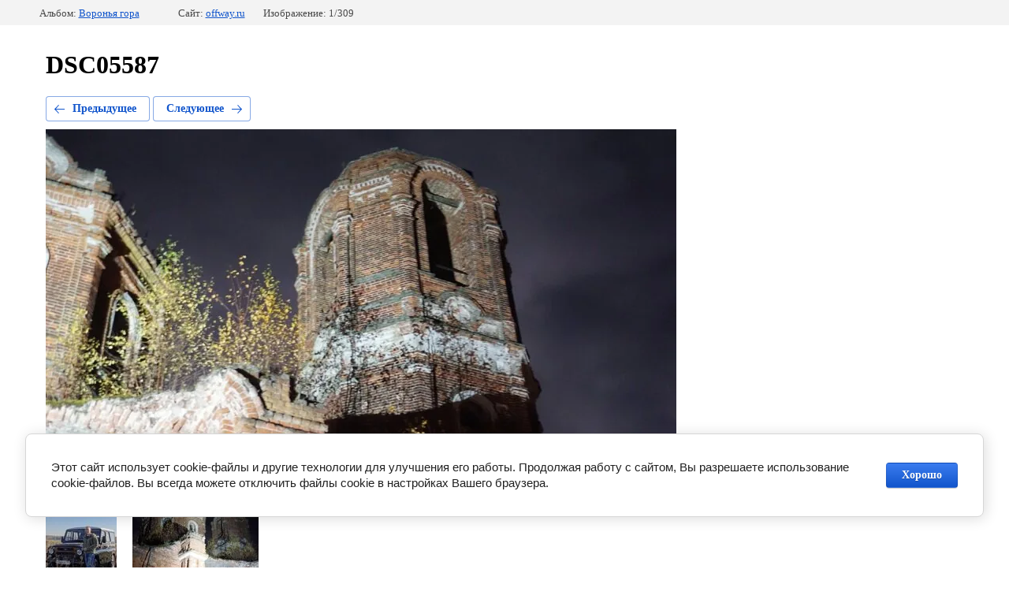

--- FILE ---
content_type: text/html; charset=utf-8
request_url: https://offway.ru/fotogalereya-1/photo/609615615
body_size: 3355
content:
		
	
	





	






	<!doctype html>
	<html lang="ru">
	<head>
		<meta charset="UTF-8">
		<meta name="robots" content="all"/>
		<title>DSC05587</title>
<!-- assets.top -->
<script src="/g/libs/nocopy/1.0.0/nocopy.for.all.js" ></script>
<!-- /assets.top -->

		<meta http-equiv="Content-Type" content="text/html; charset=UTF-8" />
		<meta name="viewport" content="width=device-width, height=device-height, initial-scale=1.0, maximum-scale=1.0, user-scalable=no">
		<meta name="description" content="DSC05587" />
		<meta name="keywords" content="DSC05587" />
		<meta name="yandex-verification" content="aa2af733874fda32" />
<meta name="google-site-verification" content="WAHgp2bPa4RfvPtB2nNXNDf6ykdx1ZRlRA2BQccBZzw" />
<meta name="yandex-verification" content="aa2af733874fda32" />
<meta name='wmail-verification' content='1278c703d90f25ebc5e71b3368f31bc7' />

            <!-- 46b9544ffa2e5e73c3c971fe2ede35a5 -->
            <script src='/shared/s3/js/lang/ru.js'></script>
            <script src='/shared/s3/js/common.min.js'></script>
        <link rel='stylesheet' type='text/css' href='/shared/s3/css/calendar.css' /><link rel='stylesheet' type='text/css' href='/shared/highslide-4.1.13/highslide.min.css'/>
<script type='text/javascript' src='/shared/highslide-4.1.13/highslide-full.packed.js'></script>
<script type='text/javascript'>
hs.graphicsDir = '/shared/highslide-4.1.13/graphics/';
hs.outlineType = null;
hs.showCredits = false;
hs.lang={cssDirection:'ltr',loadingText:'Загрузка...',loadingTitle:'Кликните чтобы отменить',focusTitle:'Нажмите чтобы перенести вперёд',fullExpandTitle:'Увеличить',fullExpandText:'Полноэкранный',previousText:'Предыдущий',previousTitle:'Назад (стрелка влево)',nextText:'Далее',nextTitle:'Далее (стрелка вправо)',moveTitle:'Передвинуть',moveText:'Передвинуть',closeText:'Закрыть',closeTitle:'Закрыть (Esc)',resizeTitle:'Восстановить размер',playText:'Слайд-шоу',playTitle:'Слайд-шоу (пробел)',pauseText:'Пауза',pauseTitle:'Приостановить слайд-шоу (пробел)',number:'Изображение %1/%2',restoreTitle:'Нажмите чтобы посмотреть картинку, используйте мышь для перетаскивания. Используйте клавиши вперёд и назад'};</script>
<link rel="icon" href="/favicon.ico" type="image/x-icon">

<!--s3_require-->
<link rel="stylesheet" href="/g/basestyle/1.0.1/gallery2/gallery2.css" type="text/css"/>
<link rel="stylesheet" href="/g/basestyle/1.0.1/cookie.message/cookie.message.css" type="text/css"/>
<link rel="stylesheet" href="/g/basestyle/1.0.1/gallery2/gallery2.blue.css" type="text/css"/>
<script type="text/javascript" src="/g/basestyle/1.0.1/gallery2/gallery2.js" async></script>
<link rel="stylesheet" href="/g/basestyle/1.0.1/cookie.message/cookie.message.blue.css" type="text/css"/>
<script type="text/javascript" src="/g/basestyle/1.0.1/cookie.message/cookie.message.js" async></script>
<!--/s3_require-->

<!--s3_goal-->
<script src="/g/s3/goal/1.0.0/s3.goal.js"></script>
<script>new s3.Goal({map:{"187304":{"goal_id":"187304","object_id":"11927615","event":"submit","system":"metrika","label":"88b1ecb6519543b7","code":"anketa"},"187504":{"goal_id":"187504","object_id":"11927815","event":"submit","system":"metrika","label":"c7bc4edade84f2cf","code":"anketa"},"376906":{"goal_id":"376906","object_id":"11926815","event":"submit","system":"metrika","label":"81fe0194ad4703cf","code":"anketa"},"379105":{"goal_id":"379105","object_id":"11927215","event":"submit","system":"metrika","label":"fcb5733a75d1123b","code":"anketa"}}, goals: [], ecommerce:[]});</script>
<!--/s3_goal-->

		
		<style>
			
		@media all and (max-width: 560px){
			html body .g-gallery2-info {
				padding: 0;
			}
			html body .g-gallery2-info__item {
				margin: 0;
			}
		}
		</style>
		
	</head>
	<body>
		<div class="g-page g-page-gallery2  g-page-gallery2--photo">

		
		
			<div class="g-panel g-panel--fill g-panel--no-rounded g-panel--fixed-top">
	<div class="g-gallery2-info ">
					<div class="g-gallery2-info__item">
				<div class="g-gallery2-info__item-label">Альбом:</div>
				<a href="/fotogalereya-1/album/voronya-gora" class="g-gallery2-info__item-value">Воронья гора</a>
			</div>
				<div class="g-gallery2-info__item">
			<div class="g-gallery2-info__item-label">Сайт:</div>
			<a href="//offway.ru" class="g-gallery2-info__item-value">offway.ru</a>

			<div class="g-gallery2-info__item-label">Изображение: 1/309</div>
		</div>
	</div>
</div>
			<h1>DSC05587</h1>
			
										
										
			
			
			<a href="/fotogalereya-1/photo/609679615" class="g-button g-button--invert g-button--arr-left">Предыдущее</a>
			<a href="/fotogalereya-1/photo/609615815" class="g-button g-button--invert g-button--arr-right">Следующее</a>

			
			<div class="g-gallery2-preview ">
	<img src="/thumb/2/79ACM_206VrfYzYM0390EQ/800r600/d/dsc05587.jpg">
</div>

			
			<a href="/fotogalereya-1/photo/609679615" class="g-gallery2-thumb g-gallery2-thumb--prev">
	<span class="g-gallery2-thumb__image"><img src="/thumb/2/G32FIjyJplIu8Izue5RWNQ/160r120/d/dsc04560.jpg"></span>
	<span class="g-link g-link--arr-left">Предыдущее</span>
</a>
			
			<a href="/fotogalereya-1/photo/609615815" class="g-gallery2-thumb g-gallery2-thumb--next">
	<span class="g-gallery2-thumb__image"><img src="/thumb/2/Jak7GsSbM80F3OY9TqeCTw/160r120/d/dsc05584.jpg"></span>
	<span class="g-link g-link--arr-right">Следующее</span>
</a>
			
			<div class="g-line"><a href="/fotogalereya-1/album/voronya-gora" class="g-button g-button--invert">Вернуться в галерею</a></div>

		
			</div>

	
<!-- assets.bottom -->
<!-- </noscript></script></style> -->
<script src="/my/s3/js/site.min.js?1768462484" ></script>
<script src="/my/s3/js/site/defender.min.js?1768462484" ></script>
<script src="https://cp.onicon.ru/loader/57022136286688c9108b4588.js" data-auto async></script>
<!-- Yandex.Metrika counter -->
<script type="text/javascript">
    (function(m,e,t,r,i,k,a){
        m[i]=m[i]||function(){(m[i].a=m[i].a||[]).push(arguments)};
        m[i].l=1*new Date();
        k=e.createElement(t),a=e.getElementsByTagName(t)[0],k.async=1,k.src=r,a.parentNode.insertBefore(k,a)
    })(window, document,'script','//mc.yandex.ru/metrika/tag.js', 'ym');

    ym(49380697, 'init', {accurateTrackBounce:true, trackLinks:true, clickmap:true, params: {__ym: {isFromApi: 'yesIsFromApi'}}});
</script>
<noscript><div><img src="https://mc.yandex.ru/watch/49380697" style="position:absolute; left:-9999px;" alt="" /></div></noscript>
<!-- /Yandex.Metrika counter -->
<script >/*<![CDATA[*/
var megacounter_key="5d90309dee043a1a414bf6116ed229eb";
(function(d){
    var s = d.createElement("script");
    s.src = "//counter.megagroup.ru/loader.js?"+new Date().getTime();
    s.async = true;
    d.getElementsByTagName("head")[0].appendChild(s);
})(document);
/*]]>*/</script>


					<!--noindex-->
		<div id="s3-cookie-message" class="s3-cookie-message-wrap">
			<div class="s3-cookie-message">
				<div class="s3-cookie-message__text">
					Этот сайт использует cookie-файлы и другие технологии для улучшения его работы. Продолжая работу с сайтом, Вы разрешаете использование cookie-файлов. Вы всегда можете отключить файлы cookie в настройках Вашего браузера.
				</div>
				<div class="s3-cookie-message__btn">
					<div id="s3-cookie-message__btn" class="g-button">
						Хорошо
					</div>
				</div>
			</div>
		</div>
		<!--/noindex-->
	
<script >/*<![CDATA[*/
$ite.start({"sid":1188207,"vid":2428524,"aid":1418608,"stid":4,"cp":21,"active":true,"domain":"offway.ru","lang":"ru","trusted":false,"debug":false,"captcha":3,"onetap":[{"provider":"vkontakte","provider_id":"51974418","code_verifier":"Mc2OZY0TFZDMBM4OADYDRlTmjQwMEmDmMDh30Zg0YZj"}]});
/*]]>*/</script>
<!-- /assets.bottom -->
</body>
	</html>


--- FILE ---
content_type: text/javascript
request_url: https://counter.megagroup.ru/5d90309dee043a1a414bf6116ed229eb.js?r=&s=1280*720*24&u=https%3A%2F%2Foffway.ru%2Ffotogalereya-1%2Fphoto%2F609615615&t=DSC05587&fv=0,0&en=1&rld=0&fr=0&callback=_sntnl1768930915238&1768930915238
body_size: 94
content:
//:1
_sntnl1768930915238({date:"Tue, 20 Jan 2026 17:41:55 GMT", res:"1"})